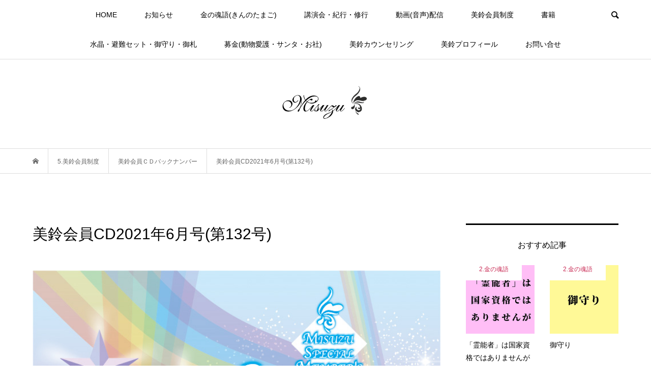

--- FILE ---
content_type: text/html; charset=UTF-8
request_url: https://misuzu-message.com/membership/backnumber/202106-2/
body_size: 15330
content:
<!DOCTYPE html>
<html dir="ltr" lang="ja" prefix="og: https://ogp.me/ns#">
<head >
<meta charset="UTF-8">
<meta name="description" content="ダウンロード版ご購入ページご試聴！再生ボタン⇒お支払い方法PayPal(クレジット決済)で購入お振込みで購入お振込みで購入...">
<meta name="viewport" content="width=device-width">
<title>美鈴会員CD2021年6月号(第132号) - 美鈴公式サイト</title>

		<!-- All in One SEO 4.9.3 - aioseo.com -->
	<meta name="description" content="ダウンロード版ご購入ページ ご試聴！再生ボタン⇒ お支払い方法 PayPal(クレジット決済)で購入 お振込み" />
	<meta name="robots" content="max-image-preview:large" />
	<link rel="canonical" href="https://misuzu-message.com/membership/backnumber/202106-2/" />
	<meta name="generator" content="All in One SEO (AIOSEO) 4.9.3" />
		<meta property="og:locale" content="ja_JP" />
		<meta property="og:site_name" content="美鈴公式サイト - 唯一無二！の霊能者スピリチュアル・メッセンジャー美鈴公式サイト。ビシバシ当たる本物の『明るい霊能者』が毎日メッセージを配信。幸せを引き寄せる７つの法則講演会を全国で開催。魂のエステサロンとして老若男女に親しまれている。" />
		<meta property="og:type" content="article" />
		<meta property="og:title" content="美鈴会員CD2021年6月号(第132号) - 美鈴公式サイト" />
		<meta property="og:description" content="ダウンロード版ご購入ページ ご試聴！再生ボタン⇒ お支払い方法 PayPal(クレジット決済)で購入 お振込み" />
		<meta property="og:url" content="https://misuzu-message.com/membership/backnumber/202106-2/" />
		<meta property="article:published_time" content="2021-06-12T04:49:38+00:00" />
		<meta property="article:modified_time" content="2024-11-08T07:52:57+00:00" />
		<meta property="article:publisher" content="https://www.facebook.com/misuzukouenkai" />
		<meta name="twitter:card" content="summary" />
		<meta name="twitter:title" content="美鈴会員CD2021年6月号(第132号) - 美鈴公式サイト" />
		<meta name="twitter:description" content="ダウンロード版ご購入ページ ご試聴！再生ボタン⇒ お支払い方法 PayPal(クレジット決済)で購入 お振込み" />
		<script type="application/ld+json" class="aioseo-schema">
			{"@context":"https:\/\/schema.org","@graph":[{"@type":"BreadcrumbList","@id":"https:\/\/misuzu-message.com\/membership\/backnumber\/202106-2\/#breadcrumblist","itemListElement":[{"@type":"ListItem","@id":"https:\/\/misuzu-message.com#listItem","position":1,"name":"\u30db\u30fc\u30e0","item":"https:\/\/misuzu-message.com","nextItem":{"@type":"ListItem","@id":"https:\/\/misuzu-message.com\/membership\/#listItem","name":"5.\u7f8e\u9234\u4f1a\u54e1\u5236\u5ea6"}},{"@type":"ListItem","@id":"https:\/\/misuzu-message.com\/membership\/#listItem","position":2,"name":"5.\u7f8e\u9234\u4f1a\u54e1\u5236\u5ea6","item":"https:\/\/misuzu-message.com\/membership\/","nextItem":{"@type":"ListItem","@id":"https:\/\/misuzu-message.com\/membership\/backnumber\/#listItem","name":"\u7f8e\u9234\u4f1a\u54e1\uff23\uff24\u30d0\u30c3\u30af\u30ca\u30f3\u30d0\u30fc"},"previousItem":{"@type":"ListItem","@id":"https:\/\/misuzu-message.com#listItem","name":"\u30db\u30fc\u30e0"}},{"@type":"ListItem","@id":"https:\/\/misuzu-message.com\/membership\/backnumber\/#listItem","position":3,"name":"\u7f8e\u9234\u4f1a\u54e1\uff23\uff24\u30d0\u30c3\u30af\u30ca\u30f3\u30d0\u30fc","item":"https:\/\/misuzu-message.com\/membership\/backnumber\/","nextItem":{"@type":"ListItem","@id":"https:\/\/misuzu-message.com\/membership\/backnumber\/202106-2\/#listItem","name":"\u7f8e\u9234\u4f1a\u54e1CD2021\u5e746\u6708\u53f7(\u7b2c132\u53f7)"},"previousItem":{"@type":"ListItem","@id":"https:\/\/misuzu-message.com\/membership\/#listItem","name":"5.\u7f8e\u9234\u4f1a\u54e1\u5236\u5ea6"}},{"@type":"ListItem","@id":"https:\/\/misuzu-message.com\/membership\/backnumber\/202106-2\/#listItem","position":4,"name":"\u7f8e\u9234\u4f1a\u54e1CD2021\u5e746\u6708\u53f7(\u7b2c132\u53f7)","previousItem":{"@type":"ListItem","@id":"https:\/\/misuzu-message.com\/membership\/backnumber\/#listItem","name":"\u7f8e\u9234\u4f1a\u54e1\uff23\uff24\u30d0\u30c3\u30af\u30ca\u30f3\u30d0\u30fc"}}]},{"@type":"Organization","@id":"https:\/\/misuzu-message.com\/#organization","name":"\u7f8e\u9234\u516c\u5f0f\u30b5\u30a4\u30c8","description":"\u552f\u4e00\u7121\u4e8c\uff01\u306e\u970a\u80fd\u8005\u30b9\u30d4\u30ea\u30c1\u30e5\u30a2\u30eb\u30fb\u30e1\u30c3\u30bb\u30f3\u30b8\u30e3\u30fc\u7f8e\u9234\u516c\u5f0f\u30b5\u30a4\u30c8\u3002\u30d3\u30b7\u30d0\u30b7\u5f53\u305f\u308b\u672c\u7269\u306e\u300e\u660e\u308b\u3044\u970a\u80fd\u8005\u300f\u304c\u6bce\u65e5\u30e1\u30c3\u30bb\u30fc\u30b8\u3092\u914d\u4fe1\u3002\u5e78\u305b\u3092\u5f15\u304d\u5bc4\u305b\u308b\uff17\u3064\u306e\u6cd5\u5247\u8b1b\u6f14\u4f1a\u3092\u5168\u56fd\u3067\u958b\u50ac\u3002\u9b42\u306e\u30a8\u30b9\u30c6\u30b5\u30ed\u30f3\u3068\u3057\u3066\u8001\u82e5\u7537\u5973\u306b\u89aa\u3057\u307e\u308c\u3066\u3044\u308b\u3002","url":"https:\/\/misuzu-message.com\/","telephone":"+818042340821","logo":{"@type":"ImageObject","url":"https:\/\/misuzu-message.com\/misuzu\/wp-content\/uploads\/2021\/03\/rogo-s.png","@id":"https:\/\/misuzu-message.com\/membership\/backnumber\/202106-2\/#organizationLogo","width":90,"height":33},"image":{"@id":"https:\/\/misuzu-message.com\/membership\/backnumber\/202106-2\/#organizationLogo"},"sameAs":["https:\/\/www.facebook.com\/misuzukouenkai","https:\/\/www.instagram.com\/misuzu_message\/","https:\/\/www.youtube.com\/misuzumessage"]},{"@type":"WebPage","@id":"https:\/\/misuzu-message.com\/membership\/backnumber\/202106-2\/#webpage","url":"https:\/\/misuzu-message.com\/membership\/backnumber\/202106-2\/","name":"\u7f8e\u9234\u4f1a\u54e1CD2021\u5e746\u6708\u53f7(\u7b2c132\u53f7) - \u7f8e\u9234\u516c\u5f0f\u30b5\u30a4\u30c8","description":"\u30c0\u30a6\u30f3\u30ed\u30fc\u30c9\u7248\u3054\u8cfc\u5165\u30da\u30fc\u30b8 \u3054\u8a66\u8074\uff01\u518d\u751f\u30dc\u30bf\u30f3\u21d2 \u304a\u652f\u6255\u3044\u65b9\u6cd5 PayPal(\u30af\u30ec\u30b8\u30c3\u30c8\u6c7a\u6e08)\u3067\u8cfc\u5165 \u304a\u632f\u8fbc\u307f","inLanguage":"ja","isPartOf":{"@id":"https:\/\/misuzu-message.com\/#website"},"breadcrumb":{"@id":"https:\/\/misuzu-message.com\/membership\/backnumber\/202106-2\/#breadcrumblist"},"image":{"@type":"ImageObject","url":"https:\/\/misuzu-message.com\/misuzu\/wp-content\/uploads\/2021\/05\/\u7e67\uff77\u7e67\u5436\u0395\u7e67\uff71\u7e5d\u30fb\u30e8\u9666\uff68_150ppi.jpg","@id":"https:\/\/misuzu-message.com\/membership\/backnumber\/202106-2\/#mainImage","width":716,"height":710},"primaryImageOfPage":{"@id":"https:\/\/misuzu-message.com\/membership\/backnumber\/202106-2\/#mainImage"},"datePublished":"2021-06-12T13:49:38+09:00","dateModified":"2024-11-08T16:52:57+09:00"},{"@type":"WebSite","@id":"https:\/\/misuzu-message.com\/#website","url":"https:\/\/misuzu-message.com\/","name":"\u7f8e\u9234\u516c\u5f0f\u30b5\u30a4\u30c8","description":"\u552f\u4e00\u7121\u4e8c\uff01\u306e\u970a\u80fd\u8005\u30b9\u30d4\u30ea\u30c1\u30e5\u30a2\u30eb\u30fb\u30e1\u30c3\u30bb\u30f3\u30b8\u30e3\u30fc\u7f8e\u9234\u516c\u5f0f\u30b5\u30a4\u30c8\u3002\u30d3\u30b7\u30d0\u30b7\u5f53\u305f\u308b\u672c\u7269\u306e\u300e\u660e\u308b\u3044\u970a\u80fd\u8005\u300f\u304c\u6bce\u65e5\u30e1\u30c3\u30bb\u30fc\u30b8\u3092\u914d\u4fe1\u3002\u5e78\u305b\u3092\u5f15\u304d\u5bc4\u305b\u308b\uff17\u3064\u306e\u6cd5\u5247\u8b1b\u6f14\u4f1a\u3092\u5168\u56fd\u3067\u958b\u50ac\u3002\u9b42\u306e\u30a8\u30b9\u30c6\u30b5\u30ed\u30f3\u3068\u3057\u3066\u8001\u82e5\u7537\u5973\u306b\u89aa\u3057\u307e\u308c\u3066\u3044\u308b\u3002","inLanguage":"ja","publisher":{"@id":"https:\/\/misuzu-message.com\/#organization"}}]}
		</script>
		<!-- All in One SEO -->

<link rel='dns-prefetch' href='//webfonts.xserver.jp' />
<link rel='dns-prefetch' href='//www.googletagmanager.com' />
<link rel='dns-prefetch' href='//pagead2.googlesyndication.com' />
<link rel="alternate" title="oEmbed (JSON)" type="application/json+oembed" href="https://misuzu-message.com/wp-json/oembed/1.0/embed?url=https%3A%2F%2Fmisuzu-message.com%2Fmembership%2Fbacknumber%2F202106-2%2F" />
<link rel="alternate" title="oEmbed (XML)" type="text/xml+oembed" href="https://misuzu-message.com/wp-json/oembed/1.0/embed?url=https%3A%2F%2Fmisuzu-message.com%2Fmembership%2Fbacknumber%2F202106-2%2F&#038;format=xml" />
		<!-- This site uses the Google Analytics by MonsterInsights plugin v9.2.4 - Using Analytics tracking - https://www.monsterinsights.com/ -->
		<!-- Note: MonsterInsights is not currently configured on this site. The site owner needs to authenticate with Google Analytics in the MonsterInsights settings panel. -->
					<!-- No tracking code set -->
				<!-- / Google Analytics by MonsterInsights -->
		<style id='wp-img-auto-sizes-contain-inline-css' type='text/css'>
img:is([sizes=auto i],[sizes^="auto," i]){contain-intrinsic-size:3000px 1500px}
/*# sourceURL=wp-img-auto-sizes-contain-inline-css */
</style>
<style id='wp-block-library-inline-css' type='text/css'>
:root{--wp-block-synced-color:#7a00df;--wp-block-synced-color--rgb:122,0,223;--wp-bound-block-color:var(--wp-block-synced-color);--wp-editor-canvas-background:#ddd;--wp-admin-theme-color:#007cba;--wp-admin-theme-color--rgb:0,124,186;--wp-admin-theme-color-darker-10:#006ba1;--wp-admin-theme-color-darker-10--rgb:0,107,160.5;--wp-admin-theme-color-darker-20:#005a87;--wp-admin-theme-color-darker-20--rgb:0,90,135;--wp-admin-border-width-focus:2px}@media (min-resolution:192dpi){:root{--wp-admin-border-width-focus:1.5px}}.wp-element-button{cursor:pointer}:root .has-very-light-gray-background-color{background-color:#eee}:root .has-very-dark-gray-background-color{background-color:#313131}:root .has-very-light-gray-color{color:#eee}:root .has-very-dark-gray-color{color:#313131}:root .has-vivid-green-cyan-to-vivid-cyan-blue-gradient-background{background:linear-gradient(135deg,#00d084,#0693e3)}:root .has-purple-crush-gradient-background{background:linear-gradient(135deg,#34e2e4,#4721fb 50%,#ab1dfe)}:root .has-hazy-dawn-gradient-background{background:linear-gradient(135deg,#faaca8,#dad0ec)}:root .has-subdued-olive-gradient-background{background:linear-gradient(135deg,#fafae1,#67a671)}:root .has-atomic-cream-gradient-background{background:linear-gradient(135deg,#fdd79a,#004a59)}:root .has-nightshade-gradient-background{background:linear-gradient(135deg,#330968,#31cdcf)}:root .has-midnight-gradient-background{background:linear-gradient(135deg,#020381,#2874fc)}:root{--wp--preset--font-size--normal:16px;--wp--preset--font-size--huge:42px}.has-regular-font-size{font-size:1em}.has-larger-font-size{font-size:2.625em}.has-normal-font-size{font-size:var(--wp--preset--font-size--normal)}.has-huge-font-size{font-size:var(--wp--preset--font-size--huge)}.has-text-align-center{text-align:center}.has-text-align-left{text-align:left}.has-text-align-right{text-align:right}.has-fit-text{white-space:nowrap!important}#end-resizable-editor-section{display:none}.aligncenter{clear:both}.items-justified-left{justify-content:flex-start}.items-justified-center{justify-content:center}.items-justified-right{justify-content:flex-end}.items-justified-space-between{justify-content:space-between}.screen-reader-text{border:0;clip-path:inset(50%);height:1px;margin:-1px;overflow:hidden;padding:0;position:absolute;width:1px;word-wrap:normal!important}.screen-reader-text:focus{background-color:#ddd;clip-path:none;color:#444;display:block;font-size:1em;height:auto;left:5px;line-height:normal;padding:15px 23px 14px;text-decoration:none;top:5px;width:auto;z-index:100000}html :where(.has-border-color){border-style:solid}html :where([style*=border-top-color]){border-top-style:solid}html :where([style*=border-right-color]){border-right-style:solid}html :where([style*=border-bottom-color]){border-bottom-style:solid}html :where([style*=border-left-color]){border-left-style:solid}html :where([style*=border-width]){border-style:solid}html :where([style*=border-top-width]){border-top-style:solid}html :where([style*=border-right-width]){border-right-style:solid}html :where([style*=border-bottom-width]){border-bottom-style:solid}html :where([style*=border-left-width]){border-left-style:solid}html :where(img[class*=wp-image-]){height:auto;max-width:100%}:where(figure){margin:0 0 1em}html :where(.is-position-sticky){--wp-admin--admin-bar--position-offset:var(--wp-admin--admin-bar--height,0px)}@media screen and (max-width:600px){html :where(.is-position-sticky){--wp-admin--admin-bar--position-offset:0px}}

/*# sourceURL=wp-block-library-inline-css */
</style><style id='global-styles-inline-css' type='text/css'>
:root{--wp--preset--aspect-ratio--square: 1;--wp--preset--aspect-ratio--4-3: 4/3;--wp--preset--aspect-ratio--3-4: 3/4;--wp--preset--aspect-ratio--3-2: 3/2;--wp--preset--aspect-ratio--2-3: 2/3;--wp--preset--aspect-ratio--16-9: 16/9;--wp--preset--aspect-ratio--9-16: 9/16;--wp--preset--color--black: #000000;--wp--preset--color--cyan-bluish-gray: #abb8c3;--wp--preset--color--white: #ffffff;--wp--preset--color--pale-pink: #f78da7;--wp--preset--color--vivid-red: #cf2e2e;--wp--preset--color--luminous-vivid-orange: #ff6900;--wp--preset--color--luminous-vivid-amber: #fcb900;--wp--preset--color--light-green-cyan: #7bdcb5;--wp--preset--color--vivid-green-cyan: #00d084;--wp--preset--color--pale-cyan-blue: #8ed1fc;--wp--preset--color--vivid-cyan-blue: #0693e3;--wp--preset--color--vivid-purple: #9b51e0;--wp--preset--gradient--vivid-cyan-blue-to-vivid-purple: linear-gradient(135deg,rgb(6,147,227) 0%,rgb(155,81,224) 100%);--wp--preset--gradient--light-green-cyan-to-vivid-green-cyan: linear-gradient(135deg,rgb(122,220,180) 0%,rgb(0,208,130) 100%);--wp--preset--gradient--luminous-vivid-amber-to-luminous-vivid-orange: linear-gradient(135deg,rgb(252,185,0) 0%,rgb(255,105,0) 100%);--wp--preset--gradient--luminous-vivid-orange-to-vivid-red: linear-gradient(135deg,rgb(255,105,0) 0%,rgb(207,46,46) 100%);--wp--preset--gradient--very-light-gray-to-cyan-bluish-gray: linear-gradient(135deg,rgb(238,238,238) 0%,rgb(169,184,195) 100%);--wp--preset--gradient--cool-to-warm-spectrum: linear-gradient(135deg,rgb(74,234,220) 0%,rgb(151,120,209) 20%,rgb(207,42,186) 40%,rgb(238,44,130) 60%,rgb(251,105,98) 80%,rgb(254,248,76) 100%);--wp--preset--gradient--blush-light-purple: linear-gradient(135deg,rgb(255,206,236) 0%,rgb(152,150,240) 100%);--wp--preset--gradient--blush-bordeaux: linear-gradient(135deg,rgb(254,205,165) 0%,rgb(254,45,45) 50%,rgb(107,0,62) 100%);--wp--preset--gradient--luminous-dusk: linear-gradient(135deg,rgb(255,203,112) 0%,rgb(199,81,192) 50%,rgb(65,88,208) 100%);--wp--preset--gradient--pale-ocean: linear-gradient(135deg,rgb(255,245,203) 0%,rgb(182,227,212) 50%,rgb(51,167,181) 100%);--wp--preset--gradient--electric-grass: linear-gradient(135deg,rgb(202,248,128) 0%,rgb(113,206,126) 100%);--wp--preset--gradient--midnight: linear-gradient(135deg,rgb(2,3,129) 0%,rgb(40,116,252) 100%);--wp--preset--font-size--small: 13px;--wp--preset--font-size--medium: 20px;--wp--preset--font-size--large: 36px;--wp--preset--font-size--x-large: 42px;--wp--preset--spacing--20: 0.44rem;--wp--preset--spacing--30: 0.67rem;--wp--preset--spacing--40: 1rem;--wp--preset--spacing--50: 1.5rem;--wp--preset--spacing--60: 2.25rem;--wp--preset--spacing--70: 3.38rem;--wp--preset--spacing--80: 5.06rem;--wp--preset--shadow--natural: 6px 6px 9px rgba(0, 0, 0, 0.2);--wp--preset--shadow--deep: 12px 12px 50px rgba(0, 0, 0, 0.4);--wp--preset--shadow--sharp: 6px 6px 0px rgba(0, 0, 0, 0.2);--wp--preset--shadow--outlined: 6px 6px 0px -3px rgb(255, 255, 255), 6px 6px rgb(0, 0, 0);--wp--preset--shadow--crisp: 6px 6px 0px rgb(0, 0, 0);}:where(.is-layout-flex){gap: 0.5em;}:where(.is-layout-grid){gap: 0.5em;}body .is-layout-flex{display: flex;}.is-layout-flex{flex-wrap: wrap;align-items: center;}.is-layout-flex > :is(*, div){margin: 0;}body .is-layout-grid{display: grid;}.is-layout-grid > :is(*, div){margin: 0;}:where(.wp-block-columns.is-layout-flex){gap: 2em;}:where(.wp-block-columns.is-layout-grid){gap: 2em;}:where(.wp-block-post-template.is-layout-flex){gap: 1.25em;}:where(.wp-block-post-template.is-layout-grid){gap: 1.25em;}.has-black-color{color: var(--wp--preset--color--black) !important;}.has-cyan-bluish-gray-color{color: var(--wp--preset--color--cyan-bluish-gray) !important;}.has-white-color{color: var(--wp--preset--color--white) !important;}.has-pale-pink-color{color: var(--wp--preset--color--pale-pink) !important;}.has-vivid-red-color{color: var(--wp--preset--color--vivid-red) !important;}.has-luminous-vivid-orange-color{color: var(--wp--preset--color--luminous-vivid-orange) !important;}.has-luminous-vivid-amber-color{color: var(--wp--preset--color--luminous-vivid-amber) !important;}.has-light-green-cyan-color{color: var(--wp--preset--color--light-green-cyan) !important;}.has-vivid-green-cyan-color{color: var(--wp--preset--color--vivid-green-cyan) !important;}.has-pale-cyan-blue-color{color: var(--wp--preset--color--pale-cyan-blue) !important;}.has-vivid-cyan-blue-color{color: var(--wp--preset--color--vivid-cyan-blue) !important;}.has-vivid-purple-color{color: var(--wp--preset--color--vivid-purple) !important;}.has-black-background-color{background-color: var(--wp--preset--color--black) !important;}.has-cyan-bluish-gray-background-color{background-color: var(--wp--preset--color--cyan-bluish-gray) !important;}.has-white-background-color{background-color: var(--wp--preset--color--white) !important;}.has-pale-pink-background-color{background-color: var(--wp--preset--color--pale-pink) !important;}.has-vivid-red-background-color{background-color: var(--wp--preset--color--vivid-red) !important;}.has-luminous-vivid-orange-background-color{background-color: var(--wp--preset--color--luminous-vivid-orange) !important;}.has-luminous-vivid-amber-background-color{background-color: var(--wp--preset--color--luminous-vivid-amber) !important;}.has-light-green-cyan-background-color{background-color: var(--wp--preset--color--light-green-cyan) !important;}.has-vivid-green-cyan-background-color{background-color: var(--wp--preset--color--vivid-green-cyan) !important;}.has-pale-cyan-blue-background-color{background-color: var(--wp--preset--color--pale-cyan-blue) !important;}.has-vivid-cyan-blue-background-color{background-color: var(--wp--preset--color--vivid-cyan-blue) !important;}.has-vivid-purple-background-color{background-color: var(--wp--preset--color--vivid-purple) !important;}.has-black-border-color{border-color: var(--wp--preset--color--black) !important;}.has-cyan-bluish-gray-border-color{border-color: var(--wp--preset--color--cyan-bluish-gray) !important;}.has-white-border-color{border-color: var(--wp--preset--color--white) !important;}.has-pale-pink-border-color{border-color: var(--wp--preset--color--pale-pink) !important;}.has-vivid-red-border-color{border-color: var(--wp--preset--color--vivid-red) !important;}.has-luminous-vivid-orange-border-color{border-color: var(--wp--preset--color--luminous-vivid-orange) !important;}.has-luminous-vivid-amber-border-color{border-color: var(--wp--preset--color--luminous-vivid-amber) !important;}.has-light-green-cyan-border-color{border-color: var(--wp--preset--color--light-green-cyan) !important;}.has-vivid-green-cyan-border-color{border-color: var(--wp--preset--color--vivid-green-cyan) !important;}.has-pale-cyan-blue-border-color{border-color: var(--wp--preset--color--pale-cyan-blue) !important;}.has-vivid-cyan-blue-border-color{border-color: var(--wp--preset--color--vivid-cyan-blue) !important;}.has-vivid-purple-border-color{border-color: var(--wp--preset--color--vivid-purple) !important;}.has-vivid-cyan-blue-to-vivid-purple-gradient-background{background: var(--wp--preset--gradient--vivid-cyan-blue-to-vivid-purple) !important;}.has-light-green-cyan-to-vivid-green-cyan-gradient-background{background: var(--wp--preset--gradient--light-green-cyan-to-vivid-green-cyan) !important;}.has-luminous-vivid-amber-to-luminous-vivid-orange-gradient-background{background: var(--wp--preset--gradient--luminous-vivid-amber-to-luminous-vivid-orange) !important;}.has-luminous-vivid-orange-to-vivid-red-gradient-background{background: var(--wp--preset--gradient--luminous-vivid-orange-to-vivid-red) !important;}.has-very-light-gray-to-cyan-bluish-gray-gradient-background{background: var(--wp--preset--gradient--very-light-gray-to-cyan-bluish-gray) !important;}.has-cool-to-warm-spectrum-gradient-background{background: var(--wp--preset--gradient--cool-to-warm-spectrum) !important;}.has-blush-light-purple-gradient-background{background: var(--wp--preset--gradient--blush-light-purple) !important;}.has-blush-bordeaux-gradient-background{background: var(--wp--preset--gradient--blush-bordeaux) !important;}.has-luminous-dusk-gradient-background{background: var(--wp--preset--gradient--luminous-dusk) !important;}.has-pale-ocean-gradient-background{background: var(--wp--preset--gradient--pale-ocean) !important;}.has-electric-grass-gradient-background{background: var(--wp--preset--gradient--electric-grass) !important;}.has-midnight-gradient-background{background: var(--wp--preset--gradient--midnight) !important;}.has-small-font-size{font-size: var(--wp--preset--font-size--small) !important;}.has-medium-font-size{font-size: var(--wp--preset--font-size--medium) !important;}.has-large-font-size{font-size: var(--wp--preset--font-size--large) !important;}.has-x-large-font-size{font-size: var(--wp--preset--font-size--x-large) !important;}
/*# sourceURL=global-styles-inline-css */
</style>

<style id='classic-theme-styles-inline-css' type='text/css'>
/*! This file is auto-generated */
.wp-block-button__link{color:#fff;background-color:#32373c;border-radius:9999px;box-shadow:none;text-decoration:none;padding:calc(.667em + 2px) calc(1.333em + 2px);font-size:1.125em}.wp-block-file__button{background:#32373c;color:#fff;text-decoration:none}
/*# sourceURL=/wp-includes/css/classic-themes.min.css */
</style>
<link rel='stylesheet' id='toc-screen-css' href='https://misuzu-message.com/misuzu/wp-content/plugins/table-of-contents-plus/screen.min.css?ver=2411.1' type='text/css' media='all' />
<link rel='stylesheet' id='wp-mcm-styles-css' href='https://misuzu-message.com/misuzu/wp-content/plugins/wp-media-category-management/css/wp-mcm-styles.css?ver=2.5.0.1' type='text/css' media='all' />
<link rel='stylesheet' id='bloom-style-css' href='https://misuzu-message.com/misuzu/wp-content/themes/bloom_tcd053/style.css?ver=1.10' type='text/css' media='all' />
<link rel='stylesheet' id='bloom-slick-css' href='https://misuzu-message.com/misuzu/wp-content/themes/bloom_tcd053/css/slick.min.css?ver=6.9' type='text/css' media='all' />
<link rel='stylesheet' id='bloom-responsive-css' href='https://misuzu-message.com/misuzu/wp-content/themes/bloom_tcd053/responsive.css?ver=1.10' type='text/css' media='all' />
<link rel='stylesheet' id='sns-button-css' href='https://misuzu-message.com/misuzu/wp-content/themes/bloom_tcd053/css/sns-botton.css?ver=1.10' type='text/css' media='all' />
<link rel='stylesheet' id='wp-block-paragraph-css' href='https://misuzu-message.com/misuzu/wp-includes/blocks/paragraph/style.min.css?ver=6.9' type='text/css' media='all' />
<script type="text/javascript" src="https://misuzu-message.com/misuzu/wp-includes/js/jquery/jquery.min.js?ver=3.7.1" id="jquery-core-js"></script>
<script type="text/javascript" src="https://misuzu-message.com/misuzu/wp-includes/js/jquery/jquery-migrate.min.js?ver=3.4.1" id="jquery-migrate-js"></script>
<script type="text/javascript" src="//webfonts.xserver.jp/js/xserverv3.js?fadein=0&amp;ver=2.0.9" id="typesquare_std-js"></script>

<!-- Site Kit によって追加された Google タグ（gtag.js）スニペット -->
<!-- Google アナリティクス スニペット (Site Kit が追加) -->
<script type="text/javascript" src="https://www.googletagmanager.com/gtag/js?id=GT-WK2DQB5H" id="google_gtagjs-js" async></script>
<script type="text/javascript" id="google_gtagjs-js-after">
/* <![CDATA[ */
window.dataLayer = window.dataLayer || [];function gtag(){dataLayer.push(arguments);}
gtag("set","linker",{"domains":["misuzu-message.com"]});
gtag("js", new Date());
gtag("set", "developer_id.dZTNiMT", true);
gtag("config", "GT-WK2DQB5H");
//# sourceURL=google_gtagjs-js-after
/* ]]> */
</script>
<link rel="https://api.w.org/" href="https://misuzu-message.com/wp-json/" /><link rel="alternate" title="JSON" type="application/json" href="https://misuzu-message.com/wp-json/wp/v2/pages/2710" /><link rel="EditURI" type="application/rsd+xml" title="RSD" href="https://misuzu-message.com/misuzu/xmlrpc.php?rsd" />
<meta name="generator" content="WordPress 6.9" />
<link rel='shortlink' href='https://misuzu-message.com/?p=2710' />
<!-- Favicon Rotator -->
<link rel="shortcut icon" href="https://misuzu-message.com/misuzu/wp-content/uploads/2021/04/favicon-1.ico" />
<link rel="apple-touch-icon-precomposed" href="https://misuzu-message.com/misuzu/wp-content/uploads/2021/04/タッチアイコン.png" />
<!-- End Favicon Rotator -->
<meta name="generator" content="Site Kit by Google 1.170.0" /><style>
.c-comment__form-submit:hover, c-comment__password-protected, .p-pagetop a, .slick-dots li.slick-active button, .slick-dots li:hover button { background-color: #000000; }
.p-entry__pickup, .p-entry__related, .p-widget__title,.widget_block .wp-block-heading, .slick-dots li.slick-active button, .slick-dots li:hover button { border-color: #000000; }
.p-index-tab__item.is-active, .p-index-tab__item:hover { border-bottom-color: #000000; }
.c-comment__tab-item.is-active a, .c-comment__tab-item a:hover, .c-comment__tab-item.is-active p { background-color: rgba(0, 0, 0, 0.7); }
.c-comment__tab-item.is-active a:after, .c-comment__tab-item.is-active p:after { border-top-color: rgba(0, 0, 0, 0.7); }
.p-article__meta, .p-blog-list__item-excerpt, .p-ranking-list__item-excerpt, .p-author__views, .p-page-links a, .p-page-links .p-page-links__title, .p-pager__item span { color: #999999; }
.p-page-links > span, .p-page-links a:hover, .p-entry__next-page__link { background-color: #999999; }
.p-page-links > span, .p-page-links a { border-color: #999999; }

a:hover, a:hover .p-article__title, .p-global-nav > li:hover > a, .p-global-nav > li.current-menu-item > a, .p-global-nav > li.is-active > a, .p-breadcrumb a:hover, .p-widget-categories .has-children .toggle-children:hover::before, .p-footer-widget-area .p-siteinfo .p-social-nav li a:hover, .p-footer-widget-area__default .p-siteinfo .p-social-nav li a:hover { color: #aaaaaa; }
.p-global-nav .sub-menu a:hover, .p-global-nav .sub-menu .current-menu-item > a, .p-megamenu a.p-megamenu__hover:hover, .p-entry__next-page__link:hover, .c-pw__btn:hover { background: #aaaaaa; }
.p-entry__date, .p-entry__body, .p-author__desc, .p-breadcrumb, .p-breadcrumb a { color: #666666; }
.p-entry__body a, .custom-html-widget a { color: #000000; }
.p-entry__body a:hover, .custom-html-widget a:hover { color: #aaaaaa; }
.p-float-native-ad-label { background: #000000; color: #ffffff; font-size: 11px; }
.p-category-item--4, .cat-item-4> a, .cat-item-4 .toggle-children { color: #000000; }
.p-category-item--5, .cat-item-5> a, .cat-item-5 .toggle-children { color: #000000; }
.p-category-item--7, .cat-item-7> a, .cat-item-7 .toggle-children { color: #c92a54; }
.p-category-item--8, .cat-item-8> a, .cat-item-8 .toggle-children { color: #3a0000; }
.p-category-item--9, .cat-item-9> a, .cat-item-9 .toggle-children { color: #04008e; }
.p-category-item--1258, .cat-item-1258> a, .cat-item-1258 .toggle-children { color: #000000; }
.p-category-item--2434, .cat-item-2434> a, .cat-item-2434 .toggle-children { color: #000000; }
.p-category-item--4357, .cat-item-4357> a, .cat-item-4357 .toggle-children { color: #000000; }
.p-category-item--4358, .cat-item-4358> a, .cat-item-4358 .toggle-children { color: #000000; }
.p-category-item--4359, .cat-item-4359> a, .cat-item-4359 .toggle-children { color: #000000; }
body { font-family: Verdana, "Hiragino Kaku Gothic ProN", "ヒラギノ角ゴ ProN W3", "メイリオ", Meiryo, sans-serif; }
.p-logo, .p-entry__title, .p-article__title, .p-article__title__overlay, .p-headline, .p-page-header__title, .p-widget__title,.widget_block .wp-block-heading, .p-sidemenu .p-siteinfo__title, .p-index-slider__item-catch, .p-header-video__caption-catch, .p-footer-blog__catch, .p-footer-cta__catch {
font-family: Segoe UI, "Hiragino Kaku Gothic ProN", "ヒラギノ角ゴ ProN W3", "メイリオ", Meiryo, sans-serif;
}
.c-load--type1 { border: 3px solid rgba(153, 153, 153, 0.2); border-top-color: #000000; }
.p-hover-effect--type1:hover img { -webkit-transform: scale(1.2) rotate(2deg); transform: scale(1.2) rotate(2deg); }
.p-hover-effect--type2 img { margin-left: -8px; }
.p-hover-effect--type2:hover img { margin-left: 8px; }
.p-hover-effect--type1 .p-article__overlay { background: rgba(0, 0, 0, 0.5); }
.p-hover-effect--type2:hover img { opacity: 0.5 }
.p-hover-effect--type2 .p-hover-effect__image { background: #000000; }
.p-hover-effect--type2 .p-article__overlay { background: rgba(0, 0, 0, 0.5); }
.p-hover-effect--type3 .p-hover-effect__image { background: #000000; }
.p-hover-effect--type3:hover img { opacity: 0.5; }
.p-hover-effect--type3 .p-article__overlay { background: rgba(0, 0, 0, 0.5); }
.p-page-header::before { background: rgba(0, 0, 0, 0.5) }
.p-entry__title { font-size: 30px; }
.p-entry__body, .p-entry__body p { font-size: 14px; }
.l-header__bar { background: rgba(255, 255, 255, 0.8); }
.l-header__bar > .l-inner > a, .p-global-nav > li > a { color: #000000; }
.l-header__logo--text a { color: #000000; font-size: 28px; }
.l-footer .p-siteinfo .p-logo { font-size: 28px; }
.p-footer-cta__btn { background: #000000; color: #ffffff; }
.p-footer-cta__btn:hover { background: #666666; color: #ffffff; }
@media only screen and (max-width: 1200px) {
	.l-header__logo--mobile.l-header__logo--text a { font-size: 18px; }
	.p-global-nav { background-color: rgba(0,0,0, 0.8); }
}
@media only screen and (max-width: 991px) {
	.l-footer .p-siteinfo .p-logo { font-size: 18px; }
	.p-copyright { background-color: #000000; }
	.p-pagetop a { background-color: #999999; }
}
#site_info_widget-3 .p-siteinfo__button { background: #000000; color: #ffffff; }
#site_info_widget-3 .p-siteinfo__button:hover { background: #000000; color: #ffffff; }
</style>
<meta name="google-site-verification" content="a3juuYXVY-SSs2Xbq9WZ8KiulXQJboEkEMov1t4dXkU">
<!-- Site Kit が追加した Google AdSense メタタグ -->
<meta name="google-adsense-platform-account" content="ca-host-pub-2644536267352236">
<meta name="google-adsense-platform-domain" content="sitekit.withgoogle.com">
<!-- Site Kit が追加した End Google AdSense メタタグ -->
<style type="text/css">

</style>

<!-- Google AdSense スニペット (Site Kit が追加) -->
<script type="text/javascript" async="async" src="https://pagead2.googlesyndication.com/pagead/js/adsbygoogle.js?client=ca-pub-0599504917458819&amp;host=ca-host-pub-2644536267352236" crossorigin="anonymous"></script>

<!-- (ここまで) Google AdSense スニペット (Site Kit が追加) -->
</head>
<body class="wp-singular page-template-default page page-id-2710 page-child parent-pageid-1100 wp-embed-responsive wp-theme-bloom_tcd053 is-responsive l-header__fix l-header__fix--mobile">
<div id="site_wrap">
	<header id="js-header" class="l-header">
		<div class="l-header__bar">
			<div class="l-inner">
				<div class="p-logo l-header__logo l-header__logo--mobile">
					<a href="https://misuzu-message.com/"><img src="https://misuzu-message.com/misuzu/wp-content/uploads/2021/03/rogo-s.png" alt="美鈴公式サイト"></a>
				</div>
<nav class="menu-%e4%b8%8a%e9%83%a8-container"><ul id="js-global-nav" class="p-global-nav u-clearfix">
<li class="p-header-search p-header-search--mobile"><form action="https://misuzu-message.com/" method="get"><input type="text" name="s" value="" class="p-header-search__input" placeholder="SEARCH"><input type="submit" value="&#xe915;" class="p-header-search__submit"></form></li>
<li id="menu-item-1532" class="menu-item menu-item-type-custom menu-item-object-custom menu-item-home menu-item-1532"><a href="https://misuzu-message.com/">HOME<span></span></a></li>
<li id="menu-item-1964" class="menu-item menu-item-type-taxonomy menu-item-object-category menu-item-1964"><a href="https://misuzu-message.com/category/notice/">お知らせ<span></span></a></li>
<li id="menu-item-1965" class="menu-item menu-item-type-taxonomy menu-item-object-category menu-item-1965"><a href="https://misuzu-message.com/category/goldensoul/">金の魂語(きんのたまご)<span></span></a></li>
<li id="menu-item-1966" class="menu-item menu-item-type-post_type menu-item-object-page menu-item-1966"><a href="https://misuzu-message.com/event/">講演会・紀行・修行<span></span></a></li>
<li id="menu-item-1967" class="menu-item menu-item-type-post_type menu-item-object-page menu-item-1967"><a href="https://misuzu-message.com/video/">動画(音声)配信<span></span></a></li>
<li id="menu-item-1968" class="menu-item menu-item-type-post_type menu-item-object-page current-page-ancestor menu-item-1968"><a href="https://misuzu-message.com/membership/">美鈴会員制度<span></span></a></li>
<li id="menu-item-1969" class="menu-item menu-item-type-post_type menu-item-object-page menu-item-has-children menu-item-1969"><a href="https://misuzu-message.com/book/">書籍<span></span></a>
<ul class="sub-menu">
	<li id="menu-item-1443" class="menu-item menu-item-type-post_type menu-item-object-page menu-item-1443"><a href="https://misuzu-message.com/book/audiobook/">オーディオブック<span></span></a></li>
	<li id="menu-item-1444" class="menu-item menu-item-type-post_type menu-item-object-page menu-item-1444"><a href="https://misuzu-message.com/book/magazine/">美鈴掲載雑誌のご紹介<span></span></a></li>
</ul>
</li>
<li id="menu-item-1962" class="menu-item menu-item-type-post_type menu-item-object-page menu-item-has-children menu-item-1962"><a href="https://misuzu-message.com/usefulgoods/">水晶・避難セット・御守り・御札<span></span></a>
<ul class="sub-menu">
	<li id="menu-item-1131" class="menu-item menu-item-type-custom menu-item-object-custom menu-item-1131"><a href="http://misuzufairy.com/ic/cat-001">水晶・御守り・御札<span></span></a></li>
	<li id="menu-item-1132" class="menu-item menu-item-type-custom menu-item-object-custom menu-item-1132"><a href="http://misuzufairy.com/i/set-1">避難セット<span></span></a></li>
	<li id="menu-item-1133" class="menu-item menu-item-type-custom menu-item-object-custom menu-item-1133"><a href="https://misuzu-message.com/premium/">※限定プレミアム<span></span></a></li>
</ul>
</li>
<li id="menu-item-1963" class="menu-item menu-item-type-post_type menu-item-object-page menu-item-has-children menu-item-1963"><a href="https://misuzu-message.com/bokin/">募金(動物愛護・サンタ・お社)<span></span></a>
<ul class="sub-menu">
	<li id="menu-item-9407" class="menu-item menu-item-type-post_type menu-item-object-page menu-item-9407"><a href="https://misuzu-message.com/misuzusanta2025/">美鈴サンタ2025′<span></span></a></li>
	<li id="menu-item-7755" class="menu-item menu-item-type-post_type menu-item-object-page menu-item-7755"><a href="https://misuzu-message.com/misuzusanta2024/">美鈴サンタ2024′<span></span></a></li>
	<li id="menu-item-6281" class="menu-item menu-item-type-custom menu-item-object-custom menu-item-6281"><a href="https://misuzu-message.com/bokin/misuzusanta2023/">美鈴サンタ2023&#8242;<span></span></a></li>
	<li id="menu-item-6280" class="menu-item menu-item-type-custom menu-item-object-custom menu-item-6280"><a href="https://misuzu-message.com/bokin/misuzusanta2022/">美鈴サンタ2022&#8242;<span></span></a></li>
</ul>
</li>
<li id="menu-item-1970" class="menu-item menu-item-type-post_type menu-item-object-page menu-item-1970"><a href="https://misuzu-message.com/counseling/">美鈴カウンセリング<span></span></a></li>
<li id="menu-item-1971" class="menu-item menu-item-type-post_type menu-item-object-page menu-item-1971"><a href="https://misuzu-message.com/profile/">美鈴プロフィール<span></span></a></li>
<li id="menu-item-1141" class="menu-item menu-item-type-custom menu-item-object-custom menu-item-1141"><a href="https://ssl.aispr.jp/misuzu/form/inquiry/">お問い合せ<span></span></a></li>
</ul></nav>				<a href="#" id="js-menu-button" class="p-menu-button c-menu-button u-visible-lg"></a>
				<a href="#" id="js-search-button" class="p-search-button c-search-button u-hidden-lg"></a>
				<div class="p-header-search p-header-search--pc">
					<form action="https://misuzu-message.com/" method="get">
						<input type="text" name="s" value="" class="p-header-search__input" placeholder="SEARCH">
					</form>
				</div>
			</div>
		</div>
		<div class="l-inner">
			<div class="p-logo l-header__logo l-header__logo--pc">
				<a href="https://misuzu-message.com/"><img src="https://misuzu-message.com/misuzu/wp-content/uploads/2021/03/rogo.png" alt="美鈴公式サイト"></a>
			</div>
		</div>
	</header>
<main class="l-main">
	<div class="p-breadcrumb c-breadcrumb">
		<ul class="p-breadcrumb__inner c-breadcrumb__inner l-inner u-clearfix" itemscope itemtype="http://schema.org/BreadcrumbList">
			<li class="p-breadcrumb__item c-breadcrumb__item p-breadcrumb__item--home c-breadcrumb__item--home" itemprop="itemListElement" itemscope itemtype="http://schema.org/ListItem">
				<a href="https://misuzu-message.com/" itemprop="item"><span itemprop="name">HOME</span></a>
				<meta itemprop="position" content="1" />
			</li>
		<li itemprop="itemListElement" itemscope itemtype="https://schema.org/ListItem" class="p-breadcrumb__item c-breadcrumb__item"><a itemprop="item" href="https://misuzu-message.com/membership/"><span itemprop="name">5.美鈴会員制度</span></a><meta itemprop="position" content="2"></li>
		<li itemprop="itemListElement" itemscope itemtype="https://schema.org/ListItem" class="p-breadcrumb__item c-breadcrumb__item"><a itemprop="item" href="https://misuzu-message.com/membership/backnumber/"><span itemprop="name">美鈴会員ＣＤバックナンバー</span></a><meta itemprop="position" content="3"></li>
		<li class="p-breadcrumb__item c-breadcrumb__item" itemprop="itemListElement" itemscope itemtype="https://schema.org/ListItem" ><span itemprop="name">美鈴会員CD2021年6月号(第132号)</span><meta itemprop="position" content="4"></li>
	
		</ul>
	</div>
	<div class="l-inner l-2colmuns u-clearfix">
		<article class="p-entry l-primary">
			<div class="p-entry__inner">
				<h1 class="p-entry__title">美鈴会員CD2021年6月号(第132号)</h1>
					<div class="p-entry__thumbnail"><img width="716" height="710" src="https://misuzu-message.com/misuzu/wp-content/uploads/2021/05/繧ｷ繧吶Ε繧ｱ繝・ヨ陦ｨ_150ppi.jpg" class="attachment-full size-full wp-post-image" alt="" decoding="async" fetchpriority="high" /></div>
				<div class="p-entry__body">
<div id="toc_container" class="no_bullets"><p class="toc_title">目次</p><ul class="toc_list"><li><ul><li><ul><li></li><li></li></ul></li></ul></li></ul></div>
<h3 class="style3b"><span id="i">ダウンロード版ご購入ページ</span></h3>
<p><img decoding="async" class="alignnone size-full wp-image-2652" src="https://misuzu-message.com/misuzu/wp-content/uploads/2021/05/繧ｷ繧吶Ε繧ｱ繝・ヨ陬柔150ppi.jpg" alt="" width="887" height="695" /></p>
<p>ご試聴！再生ボタン⇒<a href="http://misuzusp.jp/misuzuspecialmembers/202106m/sample202106.mp3"><img decoding="async" class="alignnone size-full wp-image-1644" src="https://misuzu-message.com/misuzu/wp-content/uploads/2021/04/再生ボタン.jpg" alt="再生ボタン" width="50" height="45" /></a></p>
<h4 class="style4b"><span id="i-2">お支払い方法</span></h4>
<h5 class="style5a"><span id="PayPal">PayPal(クレジット決済)で購入</span></h5>
<form action="https://www.paypal.com/cgi-bin/webscr" method="post" target="_top"><input name="cmd" type="hidden" value="_s-xclick" /><br />
<input name="hosted_button_id" type="hidden" value="PE4ZCC4U35R9C" /><br />
<input alt="PayPal - オンラインでより安全・簡単にお支払い" name="submit" src="https://www.paypalobjects.com/ja_JP/JP/i/btn/btn_buynowCC_LG.gif" type="image" /><br />
<img loading="lazy" decoding="async" src="https://www.paypalobjects.com/ja_JP/i/scr/pixel.gif" alt="" width="1" height="1" border="0" /><br />
<input name="notify_url" type="hidden" value="http://misuzusp.jp/PayPalMail/backend.php" /></form>
<h5 class="style5a"><span id="i-3">お振込みで購入</span></h5>
<p><a class="q_button bt_green" style="font-size: 14px;" href="https://misuzufairy.com/form/202106m/">お振込みで購入</a></p>
				</div>
			</div>
		</article>
		<aside class="p-sidebar l-secondary">
			<div class="p-sidebar__inner">
<div class="p-widget styled_post_list1_widget" id="styled_post_list1_widget-2">
<h2 class="p-widget__title">おすすめ記事</h2>
<ul class="p-widget-list p-widget-list__type2 u-clearfix">
	<li class="p-widget-list__item">
		<a class="p-hover-effect--type1" href="https://misuzu-message.com/20210217/">
			<div class="p-widget-list__item-thumbnail p-hover-effect__image"><img width="500" height="500" src="https://misuzu-message.com/misuzu/wp-content/uploads/2021/03/2021-03-17-500x500.png" class="attachment-size1 size-size1 wp-post-image" alt="" decoding="async" loading="lazy" /><div class="p-float-category"><span class="p-category-item--7" data-url="https://misuzu-message.com/category/goldensoul/">2.金の魂語</span></div></div>
			<h3 class="p-widget-list__item-title p-article__title">「霊能者」は国家資格ではありませんが</h3>
		</a>
	</li>
	<li class="p-widget-list__item">
		<a class="p-hover-effect--type1" href="https://misuzu-message.com/20210421-2/">
			<div class="p-widget-list__item-thumbnail p-hover-effect__image"><img width="500" height="500" src="https://misuzu-message.com/misuzu/wp-content/uploads/2021/04/20120421-500x500.jpg" class="attachment-size1 size-size1 wp-post-image" alt="" decoding="async" loading="lazy" /><div class="p-float-category"><span class="p-category-item--7" data-url="https://misuzu-message.com/category/goldensoul/">2.金の魂語</span></div></div>
			<h3 class="p-widget-list__item-title p-article__title">御守り</h3>
		</a>
	</li>
	<li class="p-widget-list__item">
		<a class="p-hover-effect--type1" href="https://misuzu-message.com/20210422/">
			<div class="p-widget-list__item-thumbnail p-hover-effect__image"><img width="500" height="500" src="https://misuzu-message.com/misuzu/wp-content/uploads/2021/04/命さえあれば、何度でも人生はやり直せます。-大丈夫！今回も…必ず、夜が明けて日は昇ります。-真理を軸に、「感謝」「感謝」で乗り切りま-しょう！！のコピー-500x500.jpg" class="attachment-size1 size-size1 wp-post-image" alt="" decoding="async" loading="lazy" /><div class="p-float-category"><span class="p-category-item--7" data-url="https://misuzu-message.com/category/goldensoul/">2.金の魂語</span></div></div>
			<h3 class="p-widget-list__item-title p-article__title">想いは、必ず相手に届いています</h3>
		</a>
	</li>
	<li class="p-widget-list__item">
		<a class="p-hover-effect--type1" href="https://misuzu-message.com/%e6%9d%b1%e6%97%a5%e6%9c%ac%e5%a4%a7%e9%9c%87%e7%81%bd%e3%81%8b%e3%82%8910%e5%b9%b4%ef%bb%bf/">
			<div class="p-widget-list__item-thumbnail p-hover-effect__image"><img width="500" height="500" src="https://misuzu-message.com/misuzu/wp-content/uploads/2021/03/20210311-500x500.jpg" class="attachment-size1 size-size1 wp-post-image" alt="東日本大震災から10年" decoding="async" loading="lazy" /><div class="p-float-category"><span class="p-category-item--7" data-url="https://misuzu-message.com/category/goldensoul/">2.金の魂語</span></div></div>
			<h3 class="p-widget-list__item-title p-article__title">東日本大震災から10年…﻿</h3>
		</a>
	</li>
</ul>
</div>
<div class="p-widget tcdw_category_list_widget" id="tcdw_category_list_widget-2">
<h2 class="p-widget__title">カテゴリー</h2>
		<ul class="p-widget-categories">
				<li class="cat-item cat-item-8"><a href="https://misuzu-message.com/category/notice/">1.お知らせ</a>
</li>
	<li class="cat-item cat-item-7"><a href="https://misuzu-message.com/category/goldensoul/">2.金の魂語</a>
</li>
	<li class="cat-item cat-item-9"><a href="https://misuzu-message.com/category/pastmessages/">3.過去のメッセージ</a>
</li>
	<li class="cat-item cat-item-3"><a href="https://misuzu-message.com/category/misuzusanta/">4.美鈴サンタ</a>
<ul class='children'>
	<li class="cat-item cat-item-5"><a href="https://misuzu-message.com/category/misuzusanta/misuzusanta2019/">美鈴サンタ2019&#039;</a>
</li>
	<li class="cat-item cat-item-4"><a href="https://misuzu-message.com/category/misuzusanta/misuzusanta2020/">美鈴サンタ2020&#039;</a>
</li>
	<li class="cat-item cat-item-1258"><a href="https://misuzu-message.com/category/misuzusanta/misuzusanta2021/">美鈴サンタ2021&#039;</a>
</li>
	<li class="cat-item cat-item-2434"><a href="https://misuzu-message.com/category/misuzusanta/misuzusanta2022/">美鈴サンタ2022&#039;</a>
</li>
	<li class="cat-item cat-item-4357"><a href="https://misuzu-message.com/category/misuzusanta/misuzusanta2023/">美鈴サンタ2023&#039;</a>
</li>
	<li class="cat-item cat-item-4358"><a href="https://misuzu-message.com/category/misuzusanta/misuzusanta2024/">美鈴サンタ2024&#039;</a>
</li>
	<li class="cat-item cat-item-4359"><a href="https://misuzu-message.com/category/misuzusanta/misuzusanta2025/">美鈴サンタ2025&#039;</a>
</li>
</ul>
</li>
	<li class="cat-item cat-item-1"><a href="https://misuzu-message.com/category/uncategorized/">未分類</a>
</li>
		</ul>
</div>
<div class="p-widget ranking_list_widget" id="ranking_list_widget-2">
<h2 class="p-widget__title">人気記事ランキング</h2>
<ol class="p-widget-list p-widget-list__ranking">
	<li class="p-widget-list__item u-clearfix">
		<a class="p-hover-effect--type1" href="https://misuzu-message.com/20210404-2/">
			<span class="p-widget-list__item-rank" style="background: #000000; color: #ffffff;">1</span>
			<div class="p-widget-list__item-thumbnail p-hover-effect__image"><img width="500" height="500" src="https://misuzu-message.com/misuzu/wp-content/uploads/2021/04/20210404-500x500.jpg" class="attachment-size1 size-size1 wp-post-image" alt="" decoding="async" loading="lazy" /></div>
			<h3 class="p-widget-list__item-title p-article__title">この国を守る結界</h3>
		</a>
	</li>
	<li class="p-widget-list__item u-clearfix">
		<a class="p-hover-effect--type1" href="https://misuzu-message.com/20210421-2/">
			<span class="p-widget-list__item-rank" style="background: #000000; color: #ffffff;">2</span>
			<div class="p-widget-list__item-thumbnail p-hover-effect__image"><img width="500" height="500" src="https://misuzu-message.com/misuzu/wp-content/uploads/2021/04/20120421-500x500.jpg" class="attachment-size1 size-size1 wp-post-image" alt="" decoding="async" loading="lazy" /></div>
			<h3 class="p-widget-list__item-title p-article__title">御守り</h3>
		</a>
	</li>
	<li class="p-widget-list__item u-clearfix">
		<a class="p-hover-effect--type1" href="https://misuzu-message.com/20210217/">
			<span class="p-widget-list__item-rank" style="background: #000000; color: #ffffff;">3</span>
			<div class="p-widget-list__item-thumbnail p-hover-effect__image"><img width="500" height="500" src="https://misuzu-message.com/misuzu/wp-content/uploads/2021/03/2021-03-17-500x500.png" class="attachment-size1 size-size1 wp-post-image" alt="" decoding="async" loading="lazy" /></div>
			<h3 class="p-widget-list__item-title p-article__title">「霊能者」は国家資格ではありませんが</h3>
		</a>
	</li>
	<li class="p-widget-list__item u-clearfix">
		<a class="p-native-ad__link p-hover-effect--type1" href="https://px.a8.net/svt/ejp?a8mat=2NBQGF+5H2I0I+362E+5Z6WX" targer="_blank">
			<div class="p-widget-list__item-thumbnail p-hover-effect__image">
				<img src="https://misuzu-message.com/misuzu/wp-content/uploads/2023/01/bgt-5-500x500.gif" alt="">
				<div class="p-float-native-ad-label p-float-native-ad-label__small">PR</div>
			</div>
			<h3 class="p-widget-list__item-title p-article__title">【税理士ドットコム】税理士探しの無料問合せ</h3>
		</a>
	</li>
</ol>
</div>
<div class="p-widget styled_post_list1_widget" id="styled_post_list1_widget-3">
<h2 class="p-widget__title">最近の記事</h2>
<ul class="p-widget-list p-widget-list__type1">
	<li class="p-widget-list__item u-clearfix">
		<a class="p-hover-effect--type1" href="https://misuzu-message.com/koube2025/">
			<div class="p-widget-list__item-thumbnail p-hover-effect__image"><img src="https://misuzu-message.com/misuzu/wp-content/themes/bloom_tcd053/img/no-image-300x300.gif" alt=""></div>
			<h3 class="p-widget-list__item-title p-article__title">美鈴サンタ2025’神戸</h3>
			<p class="p-widget-list__item-meta p-article__meta"><time class="p-widget-list__item-date" datetime="2026-01-20">2026.01.20</time></p>
		</a>
	</li>
	<li class="p-widget-list__item u-clearfix">
		<a class="p-hover-effect--type1" href="https://misuzu-message.com/takayama2025/">
			<div class="p-widget-list__item-thumbnail p-hover-effect__image"><img src="https://misuzu-message.com/misuzu/wp-content/themes/bloom_tcd053/img/no-image-300x300.gif" alt=""></div>
			<h3 class="p-widget-list__item-title p-article__title">美鈴サンタ2025’飛騨高山</h3>
			<p class="p-widget-list__item-meta p-article__meta"><time class="p-widget-list__item-date" datetime="2026-01-20">2026.01.20</time></p>
		</a>
	</li>
	<li class="p-widget-list__item u-clearfix">
		<a class="p-hover-effect--type1" href="https://misuzu-message.com/nagoya2025/">
			<div class="p-widget-list__item-thumbnail p-hover-effect__image"><img src="https://misuzu-message.com/misuzu/wp-content/themes/bloom_tcd053/img/no-image-300x300.gif" alt=""></div>
			<h3 class="p-widget-list__item-title p-article__title">美鈴サンタ2025’名古屋</h3>
			<p class="p-widget-list__item-meta p-article__meta"><time class="p-widget-list__item-date" datetime="2026-01-20">2026.01.20</time></p>
		</a>
	</li>
</ul>
</div>
<div class="p-widget tcdw_archive_list_widget" id="tcdw_archive_list_widget-2">
		<div class="p-dropdown">
			<div class="p-dropdown__title">月を選択</div>
			<ul class="p-dropdown__list">
					<li><a href='https://misuzu-message.com/2026/01/'>2026年1月</a></li>
	<li><a href='https://misuzu-message.com/2025/12/'>2025年12月</a></li>
	<li><a href='https://misuzu-message.com/2025/11/'>2025年11月</a></li>
	<li><a href='https://misuzu-message.com/2025/10/'>2025年10月</a></li>
	<li><a href='https://misuzu-message.com/2025/09/'>2025年9月</a></li>
	<li><a href='https://misuzu-message.com/2025/08/'>2025年8月</a></li>
	<li><a href='https://misuzu-message.com/2025/07/'>2025年7月</a></li>
	<li><a href='https://misuzu-message.com/2025/06/'>2025年6月</a></li>
	<li><a href='https://misuzu-message.com/2025/05/'>2025年5月</a></li>
	<li><a href='https://misuzu-message.com/2025/04/'>2025年4月</a></li>
	<li><a href='https://misuzu-message.com/2025/03/'>2025年3月</a></li>
	<li><a href='https://misuzu-message.com/2025/02/'>2025年2月</a></li>
	<li><a href='https://misuzu-message.com/2025/01/'>2025年1月</a></li>
	<li><a href='https://misuzu-message.com/2024/12/'>2024年12月</a></li>
	<li><a href='https://misuzu-message.com/2024/11/'>2024年11月</a></li>
	<li><a href='https://misuzu-message.com/2024/10/'>2024年10月</a></li>
	<li><a href='https://misuzu-message.com/2024/09/'>2024年9月</a></li>
	<li><a href='https://misuzu-message.com/2024/08/'>2024年8月</a></li>
	<li><a href='https://misuzu-message.com/2024/07/'>2024年7月</a></li>
	<li><a href='https://misuzu-message.com/2024/06/'>2024年6月</a></li>
	<li><a href='https://misuzu-message.com/2024/05/'>2024年5月</a></li>
	<li><a href='https://misuzu-message.com/2024/04/'>2024年4月</a></li>
	<li><a href='https://misuzu-message.com/2024/03/'>2024年3月</a></li>
	<li><a href='https://misuzu-message.com/2024/02/'>2024年2月</a></li>
	<li><a href='https://misuzu-message.com/2024/01/'>2024年1月</a></li>
	<li><a href='https://misuzu-message.com/2023/12/'>2023年12月</a></li>
	<li><a href='https://misuzu-message.com/2023/11/'>2023年11月</a></li>
	<li><a href='https://misuzu-message.com/2023/10/'>2023年10月</a></li>
	<li><a href='https://misuzu-message.com/2023/09/'>2023年9月</a></li>
	<li><a href='https://misuzu-message.com/2023/08/'>2023年8月</a></li>
	<li><a href='https://misuzu-message.com/2023/07/'>2023年7月</a></li>
	<li><a href='https://misuzu-message.com/2023/06/'>2023年6月</a></li>
	<li><a href='https://misuzu-message.com/2023/05/'>2023年5月</a></li>
	<li><a href='https://misuzu-message.com/2023/04/'>2023年4月</a></li>
	<li><a href='https://misuzu-message.com/2023/03/'>2023年3月</a></li>
	<li><a href='https://misuzu-message.com/2023/02/'>2023年2月</a></li>
	<li><a href='https://misuzu-message.com/2023/01/'>2023年1月</a></li>
	<li><a href='https://misuzu-message.com/2022/12/'>2022年12月</a></li>
	<li><a href='https://misuzu-message.com/2022/11/'>2022年11月</a></li>
	<li><a href='https://misuzu-message.com/2022/10/'>2022年10月</a></li>
	<li><a href='https://misuzu-message.com/2022/09/'>2022年9月</a></li>
	<li><a href='https://misuzu-message.com/2022/08/'>2022年8月</a></li>
	<li><a href='https://misuzu-message.com/2022/07/'>2022年7月</a></li>
	<li><a href='https://misuzu-message.com/2022/06/'>2022年6月</a></li>
	<li><a href='https://misuzu-message.com/2022/05/'>2022年5月</a></li>
	<li><a href='https://misuzu-message.com/2022/04/'>2022年4月</a></li>
	<li><a href='https://misuzu-message.com/2022/03/'>2022年3月</a></li>
	<li><a href='https://misuzu-message.com/2022/02/'>2022年2月</a></li>
	<li><a href='https://misuzu-message.com/2022/01/'>2022年1月</a></li>
	<li><a href='https://misuzu-message.com/2021/12/'>2021年12月</a></li>
	<li><a href='https://misuzu-message.com/2021/11/'>2021年11月</a></li>
	<li><a href='https://misuzu-message.com/2021/10/'>2021年10月</a></li>
	<li><a href='https://misuzu-message.com/2021/09/'>2021年9月</a></li>
	<li><a href='https://misuzu-message.com/2021/08/'>2021年8月</a></li>
	<li><a href='https://misuzu-message.com/2021/07/'>2021年7月</a></li>
	<li><a href='https://misuzu-message.com/2021/06/'>2021年6月</a></li>
	<li><a href='https://misuzu-message.com/2021/05/'>2021年5月</a></li>
	<li><a href='https://misuzu-message.com/2021/04/'>2021年4月</a></li>
	<li><a href='https://misuzu-message.com/2021/03/'>2021年3月</a></li>
	<li><a href='https://misuzu-message.com/2021/02/'>2021年2月</a></li>
	<li><a href='https://misuzu-message.com/2020/12/'>2020年12月</a></li>
	<li><a href='https://misuzu-message.com/2020/05/'>2020年5月</a></li>
	<li><a href='https://misuzu-message.com/2020/04/'>2020年4月</a></li>
	<li><a href='https://misuzu-message.com/2020/03/'>2020年3月</a></li>
	<li><a href='https://misuzu-message.com/2020/02/'>2020年2月</a></li>
	<li><a href='https://misuzu-message.com/2020/01/'>2020年1月</a></li>
	<li><a href='https://misuzu-message.com/2019/12/'>2019年12月</a></li>
	<li><a href='https://misuzu-message.com/2019/11/'>2019年11月</a></li>
	<li><a href='https://misuzu-message.com/2019/10/'>2019年10月</a></li>
	<li><a href='https://misuzu-message.com/2019/09/'>2019年9月</a></li>
	<li><a href='https://misuzu-message.com/2019/08/'>2019年8月</a></li>
	<li><a href='https://misuzu-message.com/2019/07/'>2019年7月</a></li>
	<li><a href='https://misuzu-message.com/2019/06/'>2019年6月</a></li>
	<li><a href='https://misuzu-message.com/2019/05/'>2019年5月</a></li>
	<li><a href='https://misuzu-message.com/2019/04/'>2019年4月</a></li>
	<li><a href='https://misuzu-message.com/2019/03/'>2019年3月</a></li>
	<li><a href='https://misuzu-message.com/2019/02/'>2019年2月</a></li>
	<li><a href='https://misuzu-message.com/2019/01/'>2019年1月</a></li>
	<li><a href='https://misuzu-message.com/2018/12/'>2018年12月</a></li>
	<li><a href='https://misuzu-message.com/2018/11/'>2018年11月</a></li>
	<li><a href='https://misuzu-message.com/2018/10/'>2018年10月</a></li>
	<li><a href='https://misuzu-message.com/2018/09/'>2018年9月</a></li>
	<li><a href='https://misuzu-message.com/2018/08/'>2018年8月</a></li>
	<li><a href='https://misuzu-message.com/2018/07/'>2018年7月</a></li>
	<li><a href='https://misuzu-message.com/2018/06/'>2018年6月</a></li>
	<li><a href='https://misuzu-message.com/2018/05/'>2018年5月</a></li>
	<li><a href='https://misuzu-message.com/2018/04/'>2018年4月</a></li>
	<li><a href='https://misuzu-message.com/2018/03/'>2018年3月</a></li>
	<li><a href='https://misuzu-message.com/2018/02/'>2018年2月</a></li>
	<li><a href='https://misuzu-message.com/2018/01/'>2018年1月</a></li>
	<li><a href='https://misuzu-message.com/2017/12/'>2017年12月</a></li>
	<li><a href='https://misuzu-message.com/2017/11/'>2017年11月</a></li>
	<li><a href='https://misuzu-message.com/2017/10/'>2017年10月</a></li>
	<li><a href='https://misuzu-message.com/2017/09/'>2017年9月</a></li>
	<li><a href='https://misuzu-message.com/2017/08/'>2017年8月</a></li>
	<li><a href='https://misuzu-message.com/2017/07/'>2017年7月</a></li>
	<li><a href='https://misuzu-message.com/2010/08/'>2010年8月</a></li>
	<li><a href='https://misuzu-message.com/2009/05/'>2009年5月</a></li>
	<li><a href='https://misuzu-message.com/2007/05/'>2007年5月</a></li>
	<li><a href='https://misuzu-message.com/2006/11/'>2006年11月</a></li>
			</ul>
		</div>
</div>
<div class="p-widget tcdw_ad_widget" id="tcdw_ad_widget-2">
<a href="https://px.a8.net/svt/ejp?a8mat=3Z4Y3G+AUKDMA+1KO+4AU7AP" rel="nofollow">
<img border="0" width="300" height="250" alt="" src="https://www23.a8.net/svt/bgt?aid=240415900656&wid=001&eno=01&mid=s00000000204026007000&mc=1"></a>
<img border="0" width="1" height="1" src="https://www10.a8.net/0.gif?a8mat=3Z4Y3G+AUKDMA+1KO+4AU7AP" alt=""></div>
			</div>
		</aside>
	</div>
</main>
	<footer class="l-footer">
		<div id="js-footer-blog" class="p-footer-blog">
			<div class="l-inner">
				<h2 class="p-footer-blog__catch" style="font-size: 20px;">今月の特集記事</h2>
				<div id="js-footer-slider" class="p-footer-blog__list clearfix">
					<article class="p-footer-blog__item">
						<a class="p-hover-effect--type1" href="https://misuzu-message.com/koube2025/">
							<div class="p-footer-blog__item-thumbnail p-hover-effect__image">
								<img src="https://misuzu-message.com/misuzu/wp-content/themes/bloom_tcd053/img/no-image-500x348.gif" alt="">
							</div>
							<div class="p-footer-blog__item-overlay p-article__overlay u-hidden-xs">
								<div class="p-footer-blog__item-overlay__inner">
									<h3 class="p-footer-blog__item-title p-article__title__overlay">美鈴サンタ2025’神戸</h3>
								</div>
							</div>
							<h3 class="p-footer-blog__item-title p-article__title u-visible-xs">美鈴サンタ2025’神戸</h3>
						</a>
					</article>
					<article class="p-footer-blog__item">
						<a class="p-hover-effect--type1" href="https://misuzu-message.com/takayama2025/">
							<div class="p-footer-blog__item-thumbnail p-hover-effect__image">
								<img src="https://misuzu-message.com/misuzu/wp-content/themes/bloom_tcd053/img/no-image-500x348.gif" alt="">
							</div>
							<div class="p-footer-blog__item-overlay p-article__overlay u-hidden-xs">
								<div class="p-footer-blog__item-overlay__inner">
									<h3 class="p-footer-blog__item-title p-article__title__overlay">美鈴サンタ2025’飛騨高山</h3>
								</div>
							</div>
							<h3 class="p-footer-blog__item-title p-article__title u-visible-xs">美鈴サンタ2025’飛騨高山</h3>
						</a>
					</article>
					<article class="p-footer-blog__item">
						<a class="p-hover-effect--type1" href="https://misuzu-message.com/nagoya2025/">
							<div class="p-footer-blog__item-thumbnail p-hover-effect__image">
								<img src="https://misuzu-message.com/misuzu/wp-content/themes/bloom_tcd053/img/no-image-500x348.gif" alt="">
							</div>
							<div class="p-footer-blog__item-overlay p-article__overlay u-hidden-xs">
								<div class="p-footer-blog__item-overlay__inner">
									<h3 class="p-footer-blog__item-title p-article__title__overlay">美鈴サンタ2025’名古屋</h3>
								</div>
							</div>
							<h3 class="p-footer-blog__item-title p-article__title u-visible-xs">美鈴サンタ2025’名古屋</h3>
						</a>
					</article>
					<article class="p-footer-blog__item">
						<a class="p-native-ad__link p-hover-effect--type1" href="https://px.a8.net/svt/ejp?a8mat=3T04H2+CI3Q42+2P76+66OZ5" target="_blank">
							<div class="p-footer-blog__item-thumbnail p-hover-effect__image">
								<img src="https://misuzu-message.com/misuzu/wp-content/uploads/2023/01/bgt4.jpg" alt="">
							</div>
							<div class="p-footer-blog__item-overlay p-article__overlay u-hidden-xs">
								<div class="p-footer-blog__item-overlay__inner">
									<h3 class="p-footer-blog__item-title p-article__title__overlay">【スマイルゼミ】資料請求</h3>
								</div>
							</div>
							<h3 class="p-footer-blog__item-title p-article__title u-visible-xs">【スマイルゼミ】資料請求</h3>
							<div class="p-float-native-ad-label">PR</div>
						</a>
					</article>
					<article class="p-footer-blog__item">
						<a class="p-hover-effect--type1" href="https://misuzu-message.com/hiroshima2025/">
							<div class="p-footer-blog__item-thumbnail p-hover-effect__image">
								<img src="https://misuzu-message.com/misuzu/wp-content/themes/bloom_tcd053/img/no-image-500x348.gif" alt="">
							</div>
							<div class="p-footer-blog__item-overlay p-article__overlay u-hidden-xs">
								<div class="p-footer-blog__item-overlay__inner">
									<h3 class="p-footer-blog__item-title p-article__title__overlay">美鈴サンタ2025’広島</h3>
								</div>
							</div>
							<h3 class="p-footer-blog__item-title p-article__title u-visible-xs">美鈴サンタ2025’広島</h3>
						</a>
					</article>
					<article class="p-footer-blog__item">
						<a class="p-hover-effect--type1" href="https://misuzu-message.com/kagoshima2025/">
							<div class="p-footer-blog__item-thumbnail p-hover-effect__image">
								<img src="https://misuzu-message.com/misuzu/wp-content/themes/bloom_tcd053/img/no-image-500x348.gif" alt="">
							</div>
							<div class="p-footer-blog__item-overlay p-article__overlay u-hidden-xs">
								<div class="p-footer-blog__item-overlay__inner">
									<h3 class="p-footer-blog__item-title p-article__title__overlay">美鈴サンタ2025’鹿児島</h3>
								</div>
							</div>
							<h3 class="p-footer-blog__item-title p-article__title u-visible-xs">美鈴サンタ2025’鹿児島</h3>
						</a>
					</article>
					<article class="p-footer-blog__item">
						<a class="p-hover-effect--type1" href="https://misuzu-message.com/20260119/">
							<div class="p-footer-blog__item-thumbnail p-hover-effect__image">
								<img width="800" height="550" src="https://misuzu-message.com/misuzu/wp-content/uploads/2026/01/20260119-800x550.png" class="attachment-size2 size-size2 wp-post-image" alt="" decoding="async" loading="lazy" />
							</div>
							<div class="p-footer-blog__item-overlay p-article__overlay u-hidden-xs">
								<div class="p-footer-blog__item-overlay__inner">
									<h3 class="p-footer-blog__item-title p-article__title__overlay">保護したわんにゃんは</h3>
								</div>
							</div>
							<h3 class="p-footer-blog__item-title p-article__title u-visible-xs">保護したわんにゃんは</h3>
						</a>
					</article>
					<article class="p-footer-blog__item">
						<a class="p-native-ad__link p-hover-effect--type1" href="https://px.a8.net/svt/ejp?a8mat=3T04H2+EX10FM+1OK+714NL" target="_blank">
							<div class="p-footer-blog__item-thumbnail p-hover-effect__image">
								<img src="https://misuzu-message.com/misuzu/wp-content/uploads/2023/01/bgt-4.jpg" alt="">
							</div>
							<div class="p-footer-blog__item-overlay p-article__overlay u-hidden-xs">
								<div class="p-footer-blog__item-overlay__inner">
									<h3 class="p-footer-blog__item-title p-article__title__overlay">【一休.com】厳選されたホテル予約</h3>
								</div>
							</div>
							<h3 class="p-footer-blog__item-title p-article__title u-visible-xs">【一休.com】厳選されたホテル予約</h3>
							<div class="p-float-native-ad-label">PR</div>
						</a>
					</article>
					<article class="p-footer-blog__item">
						<a class="p-hover-effect--type1" href="https://misuzu-message.com/sapporo2025/">
							<div class="p-footer-blog__item-thumbnail p-hover-effect__image">
								<img src="https://misuzu-message.com/misuzu/wp-content/themes/bloom_tcd053/img/no-image-500x348.gif" alt="">
							</div>
							<div class="p-footer-blog__item-overlay p-article__overlay u-hidden-xs">
								<div class="p-footer-blog__item-overlay__inner">
									<h3 class="p-footer-blog__item-title p-article__title__overlay">美鈴サンタ2025’札幌</h3>
								</div>
							</div>
							<h3 class="p-footer-blog__item-title p-article__title u-visible-xs">美鈴サンタ2025’札幌</h3>
						</a>
					</article>
					<article class="p-footer-blog__item">
						<a class="p-hover-effect--type1" href="https://misuzu-message.com/fukuoka2025/">
							<div class="p-footer-blog__item-thumbnail p-hover-effect__image">
								<img src="https://misuzu-message.com/misuzu/wp-content/themes/bloom_tcd053/img/no-image-500x348.gif" alt="">
							</div>
							<div class="p-footer-blog__item-overlay p-article__overlay u-hidden-xs">
								<div class="p-footer-blog__item-overlay__inner">
									<h3 class="p-footer-blog__item-title p-article__title__overlay">美鈴サンタ2025’福岡</h3>
								</div>
							</div>
							<h3 class="p-footer-blog__item-title p-article__title u-visible-xs">美鈴サンタ2025’福岡</h3>
						</a>
					</article>
					<article class="p-footer-blog__item">
						<a class="p-hover-effect--type1" href="https://misuzu-message.com/20260118/">
							<div class="p-footer-blog__item-thumbnail p-hover-effect__image">
								<img width="800" height="550" src="https://misuzu-message.com/misuzu/wp-content/uploads/2026/01/20260118-800x550.png" class="attachment-size2 size-size2 wp-post-image" alt="" decoding="async" loading="lazy" />
							</div>
							<div class="p-footer-blog__item-overlay p-article__overlay u-hidden-xs">
								<div class="p-footer-blog__item-overlay__inner">
									<h3 class="p-footer-blog__item-title p-article__title__overlay">不幸から脱するための唯一の道</h3>
								</div>
							</div>
							<h3 class="p-footer-blog__item-title p-article__title u-visible-xs">不幸から脱するための唯一の道</h3>
						</a>
					</article>
					<article class="p-footer-blog__item">
						<a class="p-native-ad__link p-hover-effect--type1" href="https://px.a8.net/svt/ejp?a8mat=3H80GZ+31JS36+3U16+5ZEMP" target="_blank">
							<div class="p-footer-blog__item-thumbnail p-hover-effect__image">
								<img src="https://misuzu-message.com/misuzu/wp-content/uploads/2021/03/bgt-1.jpg" alt="">
							</div>
							<div class="p-footer-blog__item-overlay p-article__overlay u-hidden-xs">
								<div class="p-footer-blog__item-overlay__inner">
									<h3 class="p-footer-blog__item-title p-article__title__overlay">全国70農園展開中！【シェア畑】</h3>
								</div>
							</div>
							<h3 class="p-footer-blog__item-title p-article__title u-visible-xs">全国70農園展開中！【シェア畑】</h3>
							<div class="p-float-native-ad-label">PR</div>
						</a>
					</article>
				</div>
			</div>
		</div>
<div id="js-footer-cta" class="p-footer-cta" data-parallax="scroll" data-image-src="https://misuzu-message.com/misuzu/wp-content/uploads/2021/03/861-450.jpg">
	<div class="p-footer-cta__inner" style="background: rgba(255, 255, 255, 0.8);">
		<div class="p-footer-cta__catch" style="font-size: 30px; ">幸せを引き寄せる『7つの法則』動画を無料でプレゼント♪</div>
		<div class="p-footer-cta__desc" style="font-size: 14px;"><p>プレゼント動画をご希望の方は、Instagram(インスタ)のプロフィールからLINE公式サイトにお友達追加してください！</p>
<p>「なぜ私ばかりこんな目に、、、」　「これからどうすればいいの？」　そんな心が疲れていたり、<br />
これから先が不安なあなたへ。　あなたも今スグに笑顔を取り戻しませんか？</p>
</div>
		<a id="js-footer-cta__btn" class="p-footer-cta__btn" href="https://www.instagram.com/misuzu_message/" target="_blank">Instagramはこちらから</a>
	</div>
</div>
		<div id="js-footer-widget" class="p-footer-widget-area p-footer-widget-area__has-social-nav">
			<div class="p-footer-widget-area__inner l-inner">
<div class="p-widget site_info_widget" id="site_info_widget-3">
<div class="p-siteinfo">
<div class="p-siteinfo__image p-siteinfo__logo"><a href="https://misuzu-message.com/misuzu/"><img alt="美鈴公式サイト" src="https://misuzu-message.com/misuzu/wp-content/uploads/2021/03/rogo.png"></a></div>
<div class="p-siteinfo__desc">日々大きな存在から伝えられるメッセージ、一人でも多くの方が幸せに毎日を過ごせるように、笑顔もプラスして書き残しています。</div>
<ul class="p-social-nav p-social-nav__mobile"><li class="p-social-nav__item p-social-nav__item--instagram"><a href="https://www.instagram.com/misuzu_message/" target="_blank"></a></li><li class="p-social-nav__item p-social-nav__item--facebook"><a href="https://www.facebook.com/misuzukouenkai" target="_blank"></a></li><li class="p-social-nav__item p-social-nav__item--youtube"><a href="https://www.youtube.com/misuzumessage" target="_blank"></a></li><li class="p-social-nav__item p-social-nav__item--contact"><a href="https://ssl.aispr.jp/misuzu/form/inquiry/" target="_blank"></a></li></ul>
</div>
</div>
<div class="p-widget widget_nav_menu" id="nav_menu-5">
<h2 class="p-widget__title">Menu</h2>
<div class="menu-%e3%83%95%e3%83%83%e3%82%bf%e3%83%bc1-container"><ul id="menu-%e3%83%95%e3%83%83%e3%82%bf%e3%83%bc1" class="menu"><li id="menu-item-1972" class="menu-item menu-item-type-custom menu-item-object-custom menu-item-home menu-item-1972"><a href="https://misuzu-message.com/">ホーム</a></li>
<li id="menu-item-1508" class="menu-item menu-item-type-post_type menu-item-object-page menu-item-1508"><a href="https://misuzu-message.com/notice/">1.お知らせ</a></li>
<li id="menu-item-1509" class="menu-item menu-item-type-post_type menu-item-object-page menu-item-1509"><a href="https://misuzu-message.com/goldensoul/">2.金の魂語(きんのたまご)</a></li>
<li id="menu-item-1475" class="menu-item menu-item-type-post_type menu-item-object-page menu-item-1475"><a href="https://misuzu-message.com/event/">3.講演会・紀行・修行</a></li>
<li id="menu-item-1476" class="menu-item menu-item-type-post_type menu-item-object-page menu-item-1476"><a href="https://misuzu-message.com/video/">4.動画(音声)配信</a></li>
<li id="menu-item-1510" class="menu-item menu-item-type-post_type menu-item-object-page current-page-ancestor menu-item-1510"><a href="https://misuzu-message.com/membership/">5.美鈴会員制度</a></li>
</ul></div></div>
<div class="p-widget widget_nav_menu" id="nav_menu-6">
<h2 class="p-widget__title">&#8230;</h2>
<div class="menu-%e3%83%95%e3%83%83%e3%82%bf%e3%83%bc2-container"><ul id="menu-%e3%83%95%e3%83%83%e3%82%bf%e3%83%bc2" class="menu"><li id="menu-item-1484" class="menu-item menu-item-type-post_type menu-item-object-page menu-item-1484"><a href="https://misuzu-message.com/book/">6.書籍</a></li>
<li id="menu-item-1505" class="menu-item menu-item-type-post_type menu-item-object-page menu-item-1505"><a href="https://misuzu-message.com/usefulgoods/">7.水晶・避難セット・御守り・御札</a></li>
<li id="menu-item-1486" class="menu-item menu-item-type-post_type menu-item-object-page menu-item-1486"><a href="https://misuzu-message.com/bokin/">8.美鈴募金</a></li>
<li id="menu-item-1483" class="menu-item menu-item-type-post_type menu-item-object-page menu-item-1483"><a href="https://misuzu-message.com/counseling/">9.美鈴カウンセリング</a></li>
<li id="menu-item-1485" class="menu-item menu-item-type-post_type menu-item-object-page menu-item-1485"><a href="https://misuzu-message.com/profile/">10.美鈴プロフィール</a></li>
<li id="menu-item-1507" class="menu-item menu-item-type-post_type menu-item-object-page menu-item-1507"><a href="https://misuzu-message.com/inquiry/">11.お問合せ</a></li>
<li id="menu-item-8155" class="menu-item menu-item-type-post_type menu-item-object-page menu-item-8155"><a href="https://misuzu-message.com/terms/">12.ご利用規約</a></li>
</ul></div></div>
<div class="p-widget styled_post_list1_widget" id="styled_post_list1_widget-6">
<ul class="p-widget-list p-widget-list__type3">
	<li class="p-widget-list__item">
		<a href="https://misuzu-message.com/koube2025/">
			<h3 class="p-widget-list__item-title p-article__title">美鈴サンタ2025’神戸</h3>
		</a>
	</li>
	<li class="p-widget-list__item">
		<a href="https://misuzu-message.com/takayama2025/">
			<h3 class="p-widget-list__item-title p-article__title">美鈴サンタ2025’飛騨高山</h3>
		</a>
	</li>
	<li class="p-widget-list__item">
		<a href="https://misuzu-message.com/nagoya2025/">
			<h3 class="p-widget-list__item-title p-article__title">美鈴サンタ2025’名古屋</h3>
		</a>
	</li>
</ul>
</div>
			</div>
		</div>
		<div class="p-copyright">
			<div class="l-inner">
				<p><small>Copyright &copy;<span class="u-hidden-sm"> 2026</span> 美鈴公式サイト. All Rights Reserved.</small></p>
			</div>
		</div>
		<div id="js-pagetop" class="p-pagetop"><a href="#"></a></div>
	</footer>
</div><script type="speculationrules">
{"prefetch":[{"source":"document","where":{"and":[{"href_matches":"/*"},{"not":{"href_matches":["/misuzu/wp-*.php","/misuzu/wp-admin/*","/misuzu/wp-content/uploads/*","/misuzu/wp-content/*","/misuzu/wp-content/plugins/*","/misuzu/wp-content/themes/bloom_tcd053/*","/*\\?(.+)"]}},{"not":{"selector_matches":"a[rel~=\"nofollow\"]"}},{"not":{"selector_matches":".no-prefetch, .no-prefetch a"}}]},"eagerness":"conservative"}]}
</script>
<script type="text/javascript" id="toc-front-js-extra">
/* <![CDATA[ */
var tocplus = {"smooth_scroll":"1","visibility_show":"show","visibility_hide":"hide","width":"Auto"};
//# sourceURL=toc-front-js-extra
/* ]]> */
</script>
<script type="text/javascript" src="https://misuzu-message.com/misuzu/wp-content/plugins/table-of-contents-plus/front.min.js?ver=2411.1" id="toc-front-js"></script>
<script type="text/javascript" src="https://misuzu-message.com/misuzu/wp-content/themes/bloom_tcd053/js/functions.js?ver=1.10" id="bloom-script-js"></script>
<script type="text/javascript" src="https://misuzu-message.com/misuzu/wp-content/themes/bloom_tcd053/js/slick.min.js?ver=1.10" id="bloom-slick-js"></script>
<script type="text/javascript" src="https://misuzu-message.com/misuzu/wp-content/themes/bloom_tcd053/js/header-fix.js?ver=1.10" id="bloom-header-fix-js"></script>
<script type="text/javascript" src="https://misuzu-message.com/misuzu/wp-content/themes/bloom_tcd053/js/parallax.min.js?ver=1.10" id="bloom-parallax-js"></script>
<script type="text/javascript" src="https://misuzu-message.com/misuzu/wp-content/themes/bloom_tcd053/js/jquery.inview.min.js?ver=1.10" id="bloom-inview-js"></script>
<script>
jQuery(function($) {
	jQuery.post('https://misuzu-message.com/misuzu/wp-admin/admin-ajax.php',{ action: 'views_count_up', post_id: 2710, nonce: 'b389082295'});
});
</script>
<script>
jQuery(function($){

	var initialized = false;
	var initialize = function(){
		if (initialized) return;
		initialized = true;

		init_footer_slider(7000, 1);

		$('body').addClass('js-initialized');
		$(window).trigger('resize')
	};

	initialize();

});
</script>
</body>
</html>


--- FILE ---
content_type: text/html; charset=utf-8
request_url: https://www.google.com/recaptcha/api2/aframe
body_size: 267
content:
<!DOCTYPE HTML><html><head><meta http-equiv="content-type" content="text/html; charset=UTF-8"></head><body><script nonce="_HsKwM2wzhGb1rUMNnwJlg">/** Anti-fraud and anti-abuse applications only. See google.com/recaptcha */ try{var clients={'sodar':'https://pagead2.googlesyndication.com/pagead/sodar?'};window.addEventListener("message",function(a){try{if(a.source===window.parent){var b=JSON.parse(a.data);var c=clients[b['id']];if(c){var d=document.createElement('img');d.src=c+b['params']+'&rc='+(localStorage.getItem("rc::a")?sessionStorage.getItem("rc::b"):"");window.document.body.appendChild(d);sessionStorage.setItem("rc::e",parseInt(sessionStorage.getItem("rc::e")||0)+1);localStorage.setItem("rc::h",'1769081855756');}}}catch(b){}});window.parent.postMessage("_grecaptcha_ready", "*");}catch(b){}</script></body></html>